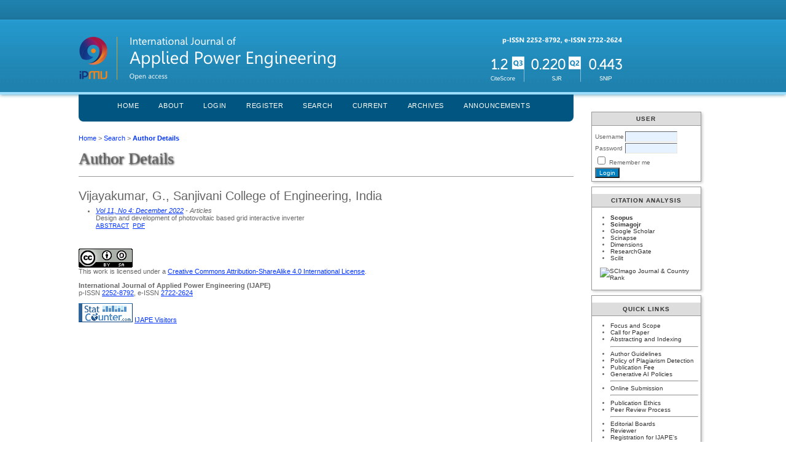

--- FILE ---
content_type: text/html; charset=utf-8
request_url: https://ijape.iaescore.com/index.php/IJAPE/search/authors/view?firstName=G.&middleName=&lastName=Vijayakumar&affiliation=Sanjivani%20College%20of%20Engineering&country=IN
body_size: 3879
content:

<!DOCTYPE html PUBLIC "-//W3C//DTD XHTML 1.0 Transitional//EN"
	"http://www.w3.org/TR/xhtml1/DTD/xhtml1-transitional.dtd">
<html xmlns="http://www.w3.org/1999/xhtml" lang="en-US" xml:lang="en-US">
<head>
	<meta http-equiv="Content-Type" content="text/html; charset=utf-8" />
	<title>Author Details</title>
	<meta name="description" content="International Journal of Applied Power Engineering (IJAPE), ISSN 2252-8792 focuses on the applied works in the areas of power generation, transmission and distribution, sustainable energy, applications of power control in large power systems, etc. The main objective of IJAPE is to bring out the latest practices in research in the above mentioned areas for efficient and cost effective operations of power systems. The journal covers, but not limited to, the following scope: electric power generation, transmission and distribution, energy conversion, electrical machinery, sustainable energy, insulation, solar energy, high-power semiconductors, power quality, power economic, FACTS, renewable energy, electromagnetic compatibility, electrical engineering materials, high voltage insulation technologies, high voltage apparatuses, lightning, protection system, power system analysis, SCADA, and electrical measurements." />
	<meta name="keywords" content="Power Engineering; power system; energy; renewable energy; electrical engineering materials; high voltage insulation technologies; high voltage apparatuses; lightning; protection system; power system analysis; SCADA; electrical measurements" />
	<meta name="generator" content="Open Journal Systems 2.4.7.1" />
	<!-- made by www.metatags.org --> 
<title>International Journal of Applied Power Engineering (IJAPE)</title>  
<meta name="description" content= "power generation, transmission and distribution, sustainable energy, applications of power control in large power systems" />
<meta name="robots" content= "index, follow">
	<link rel="icon" href="https://ijape.iaescore.com/public/journals/11/journalFavicon_en_US.png" type="image/png" />	<link rel="stylesheet" href="https://ijape.iaescore.com/lib/pkp/styles/pkp.css" type="text/css" />
	<link rel="stylesheet" href="https://ijape.iaescore.com/lib/pkp/styles/common.css" type="text/css" />
	<link rel="stylesheet" href="https://ijape.iaescore.com/styles/common.css" type="text/css" />
	<link rel="stylesheet" href="https://ijape.iaescore.com/styles/compiled.css" type="text/css" />

	<!-- Base Jquery -->
	<script type="text/javascript" src="//www.google.com/jsapi"></script>
		<script type="text/javascript">
			<!--
			// Provide a local fallback if the CDN cannot be reached
			if (typeof google == 'undefined') {
				document.write(unescape("%3Cscript src='https://ijape.iaescore.com/lib/pkp/js/lib/jquery/jquery.min.js' type='text/javascript'%3E%3C/script%3E"));
				document.write(unescape("%3Cscript src='https://ijape.iaescore.com/lib/pkp/js/lib/jquery/plugins/jqueryUi.min.js' type='text/javascript'%3E%3C/script%3E"));
			} else {
				google.load("jquery", "1.4.4");
				google.load("jqueryui", "1.8.6");
			}
			// -->
		</script>
	
	
	
	<link rel="stylesheet" href="https://ijape.iaescore.com/styles/sidebar.css" type="text/css" />		<link rel="stylesheet" href="https://ijape.iaescore.com/styles/rightSidebar.css" type="text/css" />	
			<link rel="stylesheet" href="https://ijape.iaescore.com/public/site/sitestyle.css" type="text/css" />
			<link rel="stylesheet" href="https://ijape.iaescore.com/plugins/blocks/languageToggle/styles/languageToggle.css" type="text/css" />
	
	<!-- Default global locale keys for JavaScript -->
	
<script type="text/javascript">
	jQuery.pkp = jQuery.pkp || { };
	jQuery.pkp.locale = { };
			
				jQuery.pkp.locale.form_dataHasChanged = 'The data on this form has changed. Continue anyway?';
	</script>
	<!-- Compiled scripts -->
			
<script type="text/javascript" src="https://ijape.iaescore.com/lib/pkp/js/lib/jquery/plugins/jquery.tag-it.js"></script>
<script type="text/javascript" src="https://ijape.iaescore.com/lib/pkp/js/lib/jquery/plugins/jquery.cookie.js"></script>

<script type="text/javascript" src="https://ijape.iaescore.com/lib/pkp/js/functions/fontController.js"></script>
<script type="text/javascript" src="https://ijape.iaescore.com/lib/pkp/js/functions/general.js"></script>
<script type="text/javascript" src="https://ijape.iaescore.com/lib/pkp/js/functions/jqueryValidatorI18n.js"></script>

<script type="text/javascript" src="https://ijape.iaescore.com/lib/pkp/js/classes/Helper.js"></script>
<script type="text/javascript" src="https://ijape.iaescore.com/lib/pkp/js/classes/ObjectProxy.js"></script>
<script type="text/javascript" src="https://ijape.iaescore.com/lib/pkp/js/classes/Handler.js"></script>
<script type="text/javascript" src="https://ijape.iaescore.com/lib/pkp/js/classes/linkAction/LinkActionRequest.js"></script>
<script type="text/javascript" src="https://ijape.iaescore.com/lib/pkp/js/classes/features/Feature.js"></script>

<script type="text/javascript" src="https://ijape.iaescore.com/lib/pkp/js/controllers/SiteHandler.js"></script><!-- Included only for namespace definition -->
<script type="text/javascript" src="https://ijape.iaescore.com/lib/pkp/js/controllers/UrlInDivHandler.js"></script>
<script type="text/javascript" src="https://ijape.iaescore.com/lib/pkp/js/controllers/AutocompleteHandler.js"></script>
<script type="text/javascript" src="https://ijape.iaescore.com/lib/pkp/js/controllers/ExtrasOnDemandHandler.js"></script>
<script type="text/javascript" src="https://ijape.iaescore.com/lib/pkp/js/controllers/form/FormHandler.js"></script>
<script type="text/javascript" src="https://ijape.iaescore.com/lib/pkp/js/controllers/form/AjaxFormHandler.js"></script>
<script type="text/javascript" src="https://ijape.iaescore.com/lib/pkp/js/controllers/form/ClientFormHandler.js"></script>
<script type="text/javascript" src="https://ijape.iaescore.com/lib/pkp/js/controllers/grid/GridHandler.js"></script>
<script type="text/javascript" src="https://ijape.iaescore.com/lib/pkp/js/controllers/linkAction/LinkActionHandler.js"></script>

<script type="text/javascript" src="https://ijape.iaescore.com/js/pages/search/SearchFormHandler.js"></script>
<script type="text/javascript" src="https://ijape.iaescore.com/js/statistics/ReportGeneratorFormHandler.js"></script>
<script type="text/javascript" src="https://ijape.iaescore.com/plugins/generic/lucene/js/LuceneAutocompleteHandler.js"></script>

<script type="text/javascript" src="https://ijape.iaescore.com/lib/pkp/js/lib/jquery/plugins/jquery.pkp.js"></script>	
	<!-- Form validation -->
	<script type="text/javascript" src="https://ijape.iaescore.com/lib/pkp/js/lib/jquery/plugins/validate/jquery.validate.js"></script>
	<script type="text/javascript">
		<!--
		// initialise plugins
		
		$(function(){
			jqueryValidatorI18n("https://ijape.iaescore.com", "en_US"); // include the appropriate validation localization
			
			$(".tagit").live('click', function() {
				$(this).find('input').focus();
			});
		});
		// -->
		
	</script>

		
</head>
<body id="pkp-search-authorDetails">
<div id="container">

<div id="header">
<div id="headerTitle">
<h1>
	<img src="https://ijape.iaescore.com/public/journals/11/pageHeaderTitleImage_en_US.png" width="889" height="98" alt="Page Header" />
</h1>
</div>
</div>

<div id="body">

	<div id="sidebar">
							<div id="rightSidebar">
				<div class="block" id="sidebarUser">
			<span class="blockTitle">User</span>
	
						<form method="post" action="https://ijape.iaescore.com/index.php/IJAPE/login/signIn">
				<table>
					<tr>
						<td><label for="sidebar-username">Username</label></td>
						<td><input type="text" id="sidebar-username" name="username" value="" size="12" maxlength="32" class="textField" /></td>
					</tr>
					<tr>
						<td><label for="sidebar-password">Password</label></td>
						<td><input type="password" id="sidebar-password" name="password" value="" size="12" class="textField" /></td>
					</tr>
					<tr>
						<td colspan="2"><input type="checkbox" id="remember" name="remember" value="1" /> <label for="remember">Remember me</label></td>
					</tr>
					<tr>
						<td colspan="2"><input type="submit" value="Login" class="button" /></td>
					</tr>
				</table>
			</form>
			</div><div class="block custom" id="customblock-Citation-Analysis">
	<p><span class="blockTitle">Citation Analysis</span></p>
<ul>
<li><strong><a title="IJAPE SCOPUS" href="https://www.scopus.com/sourceid/21101156894" target="_blank">Scopus<br /></a></strong></li>
<li><strong><a title="IJAPE SCOPUS" href="https://www.scimagojr.com/journalsearch.php?q=21101156894&amp;tip=sid&amp;clean=0" target="_blank">Scimagojr<br /></a></strong></li>
<li><a title="Google Scholar Citation" href="https://scholar.google.co.id/citations?hl=en&amp;user=BpoyllkAAAAJ">Google Scholar</a></li>
<li><a title="IJAPE: Scinapse" href="https://scinapse.io/journals/2764666259" target="_blank">Scinapse</a></li>
<li><a title="IJAPE: Dimensions" href="https://app.dimensions.ai/discover/publication?or_facet_source_title=jour.1153783" target="_blank">Dimensions</a></li>
<li><a href="https://www.researchgate.net/journal/2252-8792_International_Journal_of_Applied_Power_Engineering_IJAPE">ResearchGate</a></li>
<li><a title="IJAPE Scilit" href="https://www.scilit.net/wcg/container_group/23702" target="_blank">Scilit</a></li>
</ul>
<p><a title="SCImago Journal &amp; Country Rank" href="https://www.scimagojr.com/journalsearch.php?q=21101156894&amp;tip=sid&amp;exact=no"> <img style="display: block; margin: auto; width: 150px; height: auto; border: 0;" src="https://www.scimagojr.com/journal_img.php?id=21101156894" alt="SCImago Journal &amp; Country Rank" /> </a></p>
</div>	<div class="block custom" id="customblock-Quick-Links">
	<p><strong><span class="blockTitle">Quick Links</span></strong></p>
<ul><!-- General Information -->
<li><a href="/index.php/IJAPE/about/editorialPolicies#focusAndScope" target="_blank">Focus and Scope</a></li>
<li><a href="/index.php/IJAPE/pages/view/cfp" target="_blank">Call for Paper</a></li>
<li><a href="/index.php/IJAPE/about/editorialPolicies#custom-2" target="_blank">Abstracting and Indexing</a></li>
<li style="list-style-type: none; text-align: left;"><hr /></li>
<!-- Author Guidelines -->
<li><a href="/index.php/IJAPE/about/submissions#authorGuidelines" target="_blank">Author Guidelines</a></li>
<li><a href="/index.php/IJAPE/about/editorialPolicies#custom-3" target="_blank">Policy of Plagiarism Detection</a></li>
<li><a href="/index.php/IJAPE/about/submissions#authorFees" target="_blank">Publication Fee</a></li>
<li><a href="/index.php/IJAPE/pages/view/generative-ai-policies" target="_blank">Generative AI Policies</a></li>
<li style="list-style-type: none; text-align: left;"><hr /></li>
<!-- Paper Submission -->
<li><a href="/index.php/IJAPE/about/submissions#onlineSubmissions" target="_blank">Online Submission</a></li>
<li style="list-style-type: none; text-align: left;"><hr /></li>
<!-- Ethics and Policies -->
<li><a href="/index.php/IJAPE/about/editorialPolicies#custom-0" target="_blank">Publication Ethics</a></li>
<li><a href="/index.php/IJAPE/about/editorialPolicies#peerReviewProcess" target="_blank">Peer Review Process</a></li>
<li style="list-style-type: none; text-align: left;"><hr /></li>
<!-- Editorial and Reviewer Information -->
<li><a href="/index.php/IJAPE/about/editorialTeam" target="_blank">Editorial Boards</a></li>
<li><a href="/index.php/IJAPE/about/displayMembership/50" target="_blank">Reviewer</a></li>
<li><a href="https://forms.gle/88r5JS3H5X9NENU3A" target="_blank">Registration for IJAPE's Professional Reviewers</a></li>
<li style="list-style-type: none; text-align: left;"><hr /></li>
<!-- Contact and Support -->
<li><a href="/index.php/IJAPE/about/contact" target="_blank">Contact Us</a></li>
<li><a href="/index.php/IJAPE/pages/view/missing" target="_blank">Scopus: Add Missing Document</a></li>
<li><a href="https://statcounter.com/p11952253/summary/?account_id=5167520&amp;login_id=4&amp;code=e074e057d5524edfce02c9816239b629&amp;guest_login=1" target="_blank">Visitor Statistics</a></li>
</ul>
</div>	
<div class="block" id="sidebarNavigation">
	<span class="blockTitle">Journal Content</span>

	<form id="simpleSearchForm" action="https://ijape.iaescore.com/index.php/IJAPE/search/search">
		<table id="simpleSearchInput">
			<tr>
				<td>
													<label for="simpleQuery">Search <br />
					<input type="text" id="simpleQuery" name="simpleQuery" size="15" maxlength="255" value="" class="textField" /></label>
								</td>
			</tr>
			<tr>
				<td><label for="searchField">
				Search Scope
				<br />
				<select id="searchField" name="searchField" size="1" class="selectMenu">
					<option label="All" value="query">All</option>
<option label="Authors" value="authors">Authors</option>
<option label="Title" value="title">Title</option>
<option label="Abstract" value="abstract">Abstract</option>
<option label="Index terms" value="indexTerms">Index terms</option>
<option label="Full Text" value="galleyFullText">Full Text</option>

				</select></label>
				</td>
			</tr>
			<tr>
				<td><input type="submit" value="Search" class="button" /></td>
			</tr>
		</table>
	</form>

	<br />

		<span class="blockSubtitle">Browse</span>
	<ul>
		<li><a href="https://ijape.iaescore.com/index.php/IJAPE/issue/archive">By Issue</a></li>
		<li><a href="https://ijape.iaescore.com/index.php/IJAPE/search/authors">By Author</a></li>
		<li><a href="https://ijape.iaescore.com/index.php/IJAPE/search/titles">By Title</a></li>
		
			</ul>
	</div>
<div class="block" id="sidebarInformation">
	<span class="blockTitle">Information</span>
	<ul>
		<li><a href="https://ijape.iaescore.com/index.php/IJAPE/information/readers">For Readers</a></li>		<li><a href="https://ijape.iaescore.com/index.php/IJAPE/information/authors">For Authors</a></li>		<li><a href="https://ijape.iaescore.com/index.php/IJAPE/information/librarians">For Librarians</a></li>	</ul>
</div>

			</div>
			</div>

<div id="main">
<div id="navbar">
	<ul class="menu">
		<li id="home"><a href="https://ijape.iaescore.com/index.php/IJAPE/index">Home</a></li>
		<li id="about"><a href="https://ijape.iaescore.com/index.php/IJAPE/about">About</a></li>

					<li id="login"><a href="https://ijape.iaescore.com/index.php/IJAPE/login">Login</a></li>
							<li id="register"><a href="https://ijape.iaescore.com/index.php/IJAPE/user/register">Register</a></li>
												<li id="search"><a href="https://ijape.iaescore.com/index.php/IJAPE/search">Search</a></li>
		
					<li id="current"><a href="https://ijape.iaescore.com/index.php/IJAPE/issue/current">Current</a></li>
			<li id="archives"><a href="https://ijape.iaescore.com/index.php/IJAPE/issue/archive">Archives</a></li>
		
					<li id="announcements"><a href="https://ijape.iaescore.com/index.php/IJAPE/announcement">Announcements</a></li>
				

								</ul>
</div>
<div id="breadcrumb">
	<a href="https://ijape.iaescore.com/index.php/IJAPE/index">Home</a> &gt;
			<a href="https://ijape.iaescore.com/index.php/IJAPE/search/index" class="hierarchyLink">Search</a> &gt;
			<a href="https://ijape.iaescore.com/index.php/IJAPE/search/authors/view?firstName=G.&amp;middleName=&amp;lastName=Vijayakumar&amp;affiliation=Sanjivani%20College%20of%20Engineering&amp;country=IN" class="current">Author Details</a></div>

<h2>Author Details</h2>


<div id="content">

<div id="authorDetails">
<h3>Vijayakumar, G., Sanjivani College of Engineering, India</h3>
<ul>
									<li>

		<em><a href="https://ijape.iaescore.com/index.php/IJAPE/issue/view/566">Vol 11, No 4: December 2022</a> - Articles</em><br />
		Design and development of photovoltaic based grid interactive inverter<br/>
		<a href="https://ijape.iaescore.com/index.php/IJAPE/article/view/20488" class="file">Abstract</a>
							&nbsp;<a href="https://ijape.iaescore.com/index.php/IJAPE/article/view/20488/13038" class="file">PDF</a>
					</li>
	</ul>
</div>

	<br /><br />
	<div id="pageFooter"><a href="http://creativecommons.org/licenses/by-sa/4.0/" rel="license"><img style="border-width: 0;" src="https://i.creativecommons.org/l/by-sa/4.0/88x31.png" alt="Creative Commons License" /></a><br />This work is licensed under a <a href="http://creativecommons.org/licenses/by-sa/4.0/" rel="license">Creative Commons Attribution-ShareAlike 4.0 International License</a>.<p><strong>International Journal of Applied Power Engineering (IJAPE)</strong><br />p-ISSN <a title="p-ISSN" href="https://portal.issn.org/resource/ISSN/2252-8792" target="_blank">2252-8792</a>, e-ISSN <a title="e-ISSN" href="https://portal.issn.org/resource/ISSN/2722-2624" target="_blank">2722-2624</a></p><p><a title="Web Analytics Made Easy - StatCounter" href="https://statcounter.com/" target="_blank"><img src="https://c.statcounter.com/11952253/0/20f06d37/0/" alt="Web Analytics Made Easy - StatCounter" /></a> <a href="https://statcounter.com/p11952253/?guest=1">IJAPE Visitors</a></p></div>
</div><!-- content -->
</div><!-- main -->
</div><!-- body -->



</div><!-- container -->
</body>
</html>